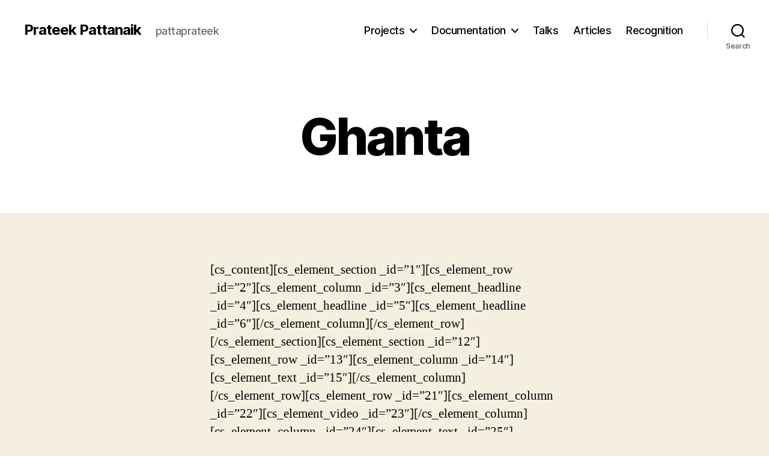

--- FILE ---
content_type: text/css
request_url: https://pattaprateek.com/wp-content/cache/wpfc-minified/q8n5dh8r/6lbcs.css
body_size: -218
content:
@font-face {
font-family: "Inter var";
font-weight: 100 900; font-style: normal;
font-display: swap;
src: url(//pattaprateek.com/wp-content/themes/twentytwenty/assets/fonts/inter/Inter-upright-var.woff2) format("woff2");
}
@font-face {
font-family: "Inter var";
font-weight: 100 900; font-style: italic;
font-display: swap;
src: url(//pattaprateek.com/wp-content/themes/twentytwenty/assets/fonts/inter/Inter-italic-var.woff2) format("woff2");
}